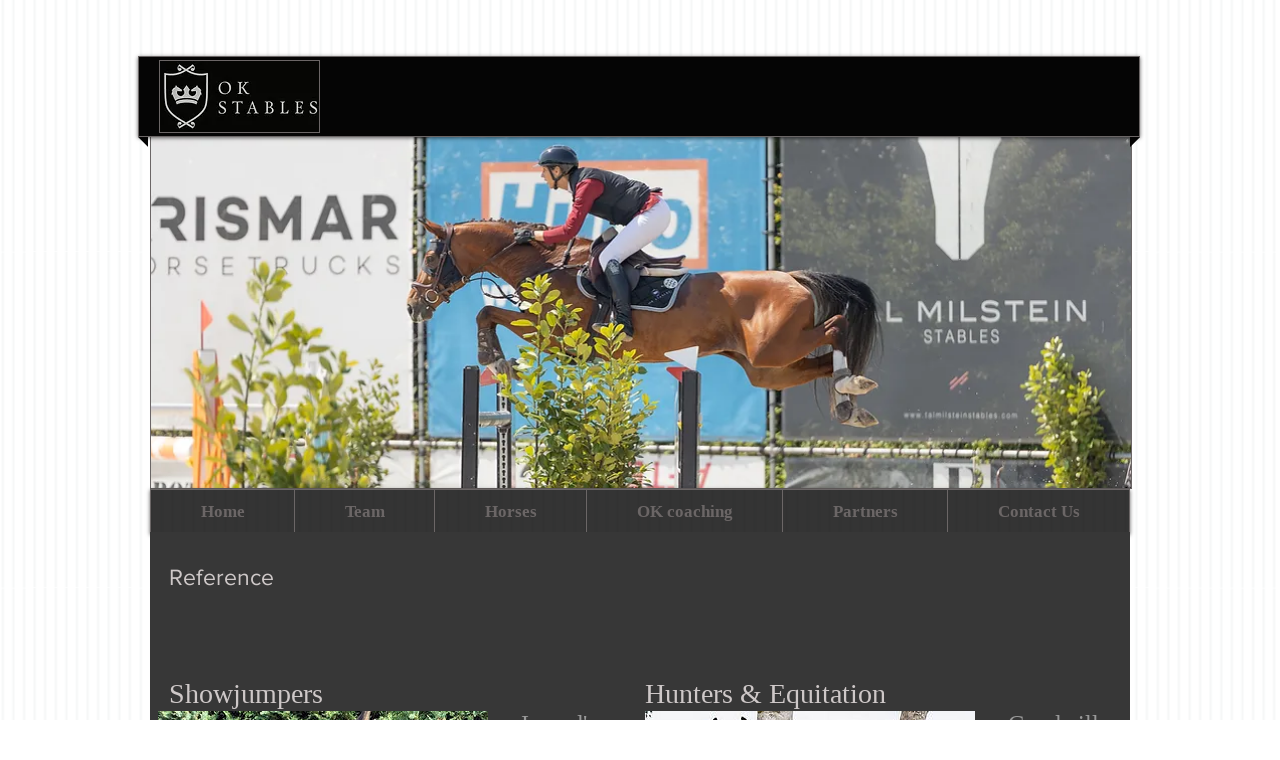

--- FILE ---
content_type: text/html; charset=utf-8
request_url: https://accounts.google.com/o/oauth2/postmessageRelay?parent=https%3A%2F%2Fstatic.parastorage.com&jsh=m%3B%2F_%2Fscs%2Fabc-static%2F_%2Fjs%2Fk%3Dgapi.lb.en.2kN9-TZiXrM.O%2Fd%3D1%2Frs%3DAHpOoo_B4hu0FeWRuWHfxnZ3V0WubwN7Qw%2Fm%3D__features__
body_size: 161
content:
<!DOCTYPE html><html><head><title></title><meta http-equiv="content-type" content="text/html; charset=utf-8"><meta http-equiv="X-UA-Compatible" content="IE=edge"><meta name="viewport" content="width=device-width, initial-scale=1, minimum-scale=1, maximum-scale=1, user-scalable=0"><script src='https://ssl.gstatic.com/accounts/o/2580342461-postmessagerelay.js' nonce="PHl15A5EZFRtRrvXp_ZvCA"></script></head><body><script type="text/javascript" src="https://apis.google.com/js/rpc:shindig_random.js?onload=init" nonce="PHl15A5EZFRtRrvXp_ZvCA"></script></body></html>